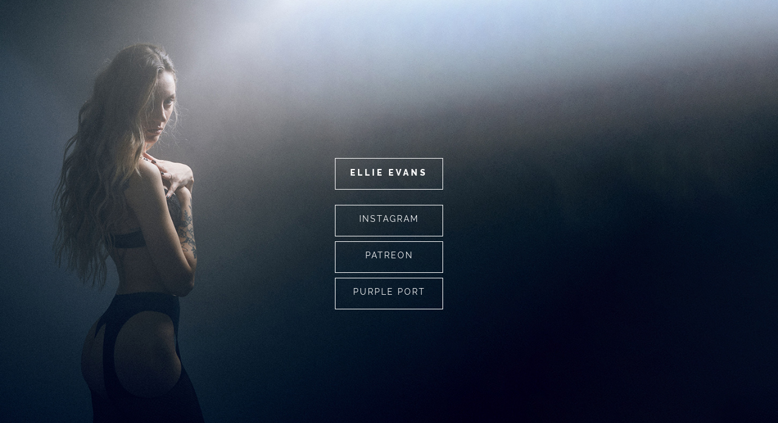

--- FILE ---
content_type: text/html
request_url: https://www.ellieevans.co.uk/
body_size: 5082
content:
<!DOCTYPE html>
<html class="nojs html css_verticalspacer" lang="en-GB">
 <head>

  <meta http-equiv="Content-type" content="text/html;charset=UTF-8"/>
  <meta name="generator" content="2018.1.1.386"/>
  <meta name="viewport" content="width=device-width, initial-scale=1.0"/>
  
  <script type="text/javascript">
   // Update the 'nojs'/'js' class on the html node
document.documentElement.className = document.documentElement.className.replace(/\bnojs\b/g, 'js');

// Check that all required assets are uploaded and up-to-date
if(typeof Muse == "undefined") window.Muse = {}; window.Muse.assets = {"required":["museutils.js", "museconfig.js", "jquery.musepolyfill.bgsize.js", "jquery.watch.js", "jquery.museresponsive.js", "require.js", "index.css"], "outOfDate":[]};
</script>
  
  <title>Home</title>
  <!-- CSS -->
  <link rel="stylesheet" type="text/css" href="css/site_global.css?crc=444006867"/>
  <link rel="stylesheet" type="text/css" href="css/index.css?crc=3874815668" id="pagesheet"/>
  <!-- IE-only CSS -->
  <!--[if lt IE 9]>
  <link rel="stylesheet" type="text/css" href="css/nomq_index.css?crc=56170804" id="nomq_pagesheet"/>
  <![endif]-->
  <!-- JS includes -->
  <script src="https://use.typekit.net/ik/[base64].js" type="text/javascript"></script>
  <!-- Other scripts -->
  <script type="text/javascript">
   try {Typekit.load();} catch(e) {}
</script>
    <!--HTML Widget code-->
  

			<style>

	           .header_height{
	            	height: 100vh !important;
	            	padding-bottom: 3px !important;
	           }

	           .moveChild{
	            	top: 50%;
	           }
               .hero{
                    height: 100vh !important;
                    overflow-x: hidden;
               }

        	</style>

		

      <link type="text/css" rel="stylesheet" href="https://cdnjs.cloudflare.com/ajax/libs/animate.css/3.5.2/animate.min.css"/>

		
 </head>
 <body>

  <div class="breakpoint active" id="bp_infinity" data-min-width="641"><!-- responsive breakpoint node -->
   <div class="clearfix borderbox shared_content" id="page" data-content-guid="page_content"><!-- column -->
    <div class="position_content" id="page_position_content">
     <div class="clearfix colelem" id="pu114"><!-- group -->
      <div class="size_fluid_width grpelem" id="u114" data-sizePolicy="fluidWidth" data-pintopage="page_fluidx"><!-- custom html -->
       

    	
      </div>
      <div class="size_fixed grpelem" id="u246" data-sizePolicy="fixed" data-pintopage="page_fluidx"><!-- custom html -->
       

    	
      </div>
      <div class="size_fixed grpelem" id="u245" data-sizePolicy="fixed" data-pintopage="page_fluidx"><!-- custom html -->
       
        <style>
          .noFill{
            background-color: transparent;
          }
          .mask{
            overflow: hidden;
          }
          .child{
            animation-duration: 2s !important;
          }
          .animation-direction{
            -webkit-animation-direction: alternate;
            animation-direction: alternate;
          }
        </style>
    	
      </div>
     </div>
     <div class="browser_width colelem" id="buttonu112-bw">
      <div class="Button hero museBGSize" id="buttonu112"><!-- container box -->
       <div class="clearfix" id="buttonu112_align_to_page">
        <div class="Button child clearfix grpelem" id="buttonu113" data-sizePolicy="fixed" data-pintopage="page_fixedCenter"><!-- container box -->
         <div class="clearfix colelem" id="u143-4" data-sizePolicy="fixed" data-pintopage="page_fixedCenter"><!-- content -->
          <p>ELLIE EVANS</p>
         </div>
         <a class="nonblock nontext Button transition clearfix colelem" id="buttonu181" href="https://www.instagram.com/ellieevansmod/" target="_blank" data-sizePolicy="fixed" data-pintopage="page_fixedCenter"><!-- container box --><div class="clearfix grpelem" id="u182-4" data-sizePolicy="fixed" data-pintopage="page_fixedCenter"><!-- content --><p>INSTAGRAM</p></div></a>
         <a class="nonblock nontext Button transition clearfix colelem" id="buttonu197" href="https://www.patreon.com/user?u=81006840" target="_blank" data-sizePolicy="fixed" data-pintopage="page_fixedCenter"><!-- container box --><div class="clearfix grpelem" id="u198-4" data-sizePolicy="fixed" data-pintopage="page_fixedCenter"><!-- content --><p>PATREON</p></div></a>
         <a class="nonblock nontext Button transition clearfix colelem" id="buttonu209" href="https://purpleport.com/portfolio/ellieevans/" target="_blank" data-sizePolicy="fixed" data-pintopage="page_fixedCenter"><!-- container box --><div class="clearfix grpelem" id="u210-4" data-sizePolicy="fixed" data-pintopage="page_fixedCenter"><!-- content --><p>PURPLE PORT</p></div></a>
        </div>
       </div>
      </div>
     </div>
     <div class="verticalspacer" data-offset-top="606" data-content-above-spacer="606" data-content-below-spacer="0" data-sizePolicy="fixed" data-pintopage="page_fixedLeft"></div>
    </div>
   </div>
  </div>
  <div class="breakpoint" id="bp_640" data-max-width="640"><!-- responsive breakpoint node -->
   <span class="clearfix borderbox placeholder" data-placeholder-for="page_content"><!-- placeholder node --></span>
  </div>
  <!-- JS includes -->
  <script type="text/javascript">
   if (document.location.protocol != 'https:') document.write('\x3Cscript src="http://musecdn.businesscatalyst.com/scripts/4.0/jquery-1.8.3.min.js" type="text/javascript">\x3C/script>');
</script>
  <script type="text/javascript">
   window.jQuery || document.write('\x3Cscript src="scripts/jquery-1.8.3.min.js?crc=209076791" type="text/javascript">\x3C/script>');
</script>
  <!-- Other scripts -->
  <script type="text/javascript">
   // Decide whether to suppress missing file error or not based on preference setting
var suppressMissingFileError = true
</script>
  <script type="text/javascript">
   window.Muse.assets.check=function(c){if(!window.Muse.assets.checked){window.Muse.assets.checked=!0;var b={},d=function(a,b){if(window.getComputedStyle){var c=window.getComputedStyle(a,null);return c&&c.getPropertyValue(b)||c&&c[b]||""}if(document.documentElement.currentStyle)return(c=a.currentStyle)&&c[b]||a.style&&a.style[b]||"";return""},a=function(a){if(a.match(/^rgb/))return a=a.replace(/\s+/g,"").match(/([\d\,]+)/gi)[0].split(","),(parseInt(a[0])<<16)+(parseInt(a[1])<<8)+parseInt(a[2]);if(a.match(/^\#/))return parseInt(a.substr(1),
16);return 0},f=function(f){for(var g=document.getElementsByTagName("link"),j=0;j<g.length;j++)if("text/css"==g[j].type){var l=(g[j].href||"").match(/\/?css\/([\w\-]+\.css)\?crc=(\d+)/);if(!l||!l[1]||!l[2])break;b[l[1]]=l[2]}g=document.createElement("div");g.className="version";g.style.cssText="display:none; width:1px; height:1px;";document.getElementsByTagName("body")[0].appendChild(g);for(j=0;j<Muse.assets.required.length;){var l=Muse.assets.required[j],k=l.match(/([\w\-\.]+)\.(\w+)$/),i=k&&k[1]?
k[1]:null,k=k&&k[2]?k[2]:null;switch(k.toLowerCase()){case "css":i=i.replace(/\W/gi,"_").replace(/^([^a-z])/gi,"_$1");g.className+=" "+i;i=a(d(g,"color"));k=a(d(g,"backgroundColor"));i!=0||k!=0?(Muse.assets.required.splice(j,1),"undefined"!=typeof b[l]&&(i!=b[l]>>>24||k!=(b[l]&16777215))&&Muse.assets.outOfDate.push(l)):j++;g.className="version";break;case "js":j++;break;default:throw Error("Unsupported file type: "+k);}}c?c().jquery!="1.8.3"&&Muse.assets.outOfDate.push("jquery-1.8.3.min.js"):Muse.assets.required.push("jquery-1.8.3.min.js");
g.parentNode.removeChild(g);if(Muse.assets.outOfDate.length||Muse.assets.required.length)g="Some files on the server may be missing or incorrect. Clear browser cache and try again. If the problem persists please contact website author.",f&&Muse.assets.outOfDate.length&&(g+="\nOut of date: "+Muse.assets.outOfDate.join(",")),f&&Muse.assets.required.length&&(g+="\nMissing: "+Muse.assets.required.join(",")),suppressMissingFileError?(g+="\nUse SuppressMissingFileError key in AppPrefs.xml to show missing file error pop up.",console.log(g)):alert(g)};location&&location.search&&location.search.match&&location.search.match(/muse_debug/gi)?
setTimeout(function(){f(!0)},5E3):f()}};
var muse_init=function(){require.config({baseUrl:""});require(["jquery","museutils","whatinput","jquery.musepolyfill.bgsize","jquery.watch","jquery.museresponsive"],function(c){var $ = c;$(document).ready(function(){try{
window.Muse.assets.check($);/* body */
Muse.Utils.transformMarkupToFixBrowserProblemsPreInit();/* body */
Muse.Utils.prepHyperlinks(true);/* body */
Muse.Utils.resizeHeight('.browser_width');/* resize height */
Muse.Utils.requestAnimationFrame(function() { $('body').addClass('initialized'); });/* mark body as initialized */
Muse.Utils.makeButtonsVisibleAfterSettingMinWidth();/* body */
Muse.Utils.fullPage('#page');/* 100% height page */
$( '.breakpoint' ).registerBreakpoint();/* Register breakpoints */
Muse.Utils.transformMarkupToFixBrowserProblems();/* body */
}catch(b){if(b&&"function"==typeof b.notify?b.notify():Muse.Assert.fail("Error calling selector function: "+b),false)throw b;}})})};

</script>
  <!-- RequireJS script -->
  <script src="scripts/require.js?crc=4177726516" type="text/javascript" async data-main="scripts/museconfig.js?crc=3936894949" onload="if (requirejs) requirejs.onError = function(requireType, requireModule) { if (requireType && requireType.toString && requireType.toString().indexOf && 0 <= requireType.toString().indexOf('#scripterror')) window.Muse.assets.check(); }" onerror="window.Muse.assets.check();"></script>
  
  <!--HTML Widget code-->
  

    		<script>
                console.log("SuperHero - Version 1.1 - MuseThemes.com");
            </script>

			<script>

				function headerFull(){

			        //Get height of child element
			        var childHeight = (function childHeight(){
				        var childState = $('.child').parent();
				        var childHeightOut = childState.height();
				        return childHeightOut
			        })();

			        //Get Width of child element
			        var childWidth = (function childWidth(){
						$('.child').css({'margin-left': 'none'});
						var childWidthOut = $('.child').width();
						return childWidthOut
			        })();

			        //Clearfix Width
			        var clearfixWidth = (function clearfixWidth(){
						var locateClearfix = $('.child').parents('.clearfix');
						var clearfix = locateClearfix.width();
						return clearfix
			        })();

		        //Add class to child parent element
		        var parent = $('.child').parents('.clearfix');

		        if('true' == 'true'){

							//Top left
							if('middle' == 'topLeft'){
								var displace = (((clearfixWidth - childWidth) / 2) +1) - 0;
								parent.css({'left': '-' + displace + 'px', 'margin-left': '0px', 'top': '0px'});
							}

							//Top Middle
							else if('middle' == 'topMiddle'){
								parent.css({'top': '0'});
							}

							//Top Right
							else if('middle' == 'topRight'){
								var displace = (((clearfixWidth - childWidth) / 2) +1) - 0;
								parent.css({'right': '-' + displace + 'px', 'margin-right': '0px', 'top': '0px'});
							}

							//Middle Left
							else if('middle' == 'middleLeft'){
								var displace = (((clearfixWidth - childWidth) / 2) +1) - 0;
								var displaceHeight = childHeight / 2;
								parent.css({'left': '-' + displace + 'px', 'margin-left': '0px', 'top': 'calc(50% - ' + displaceHeight + 'px)'});
							}

							//Middle
							else if('middle' == 'middle'){
								var displace = childHeight / 2
								parent.css({'top': 'calc(50% - ' + displace + 'px)'});

							}

							//Middle Right
							else if('middle' == 'middleRight'){
								var displace = (((clearfixWidth - childWidth) / 2) +1) - 0;
								var displaceHeight = childHeight / 2;
								parent.css({'right': '-' + displace + 'px', 'margin-right': '0px', 'top': 'calc(50% - ' + displaceHeight + 'px)'});
							}

							//Bottom left
							else if('middle' == 'bottomLeft'){
								childHeight += 0;
								var displace = (((clearfixWidth - childWidth) / 2) +1) - 0;
								parent.css({'left': '-' + displace + 'px', 'margin-left': '0px', 'top': 'calc(100% - ' + childHeight + 'px)'});
							}

							//Bottom Middle
							else if('middle' == 'bottomCenter'){
								childHeight += 0;
								parent.css({'top': 'calc(100% - ' + childHeight + 'px)'});

							}

							//Bottom Right
							else if('middle' == 'bottomRight'){
								var displace = (((clearfixWidth - childWidth) / 2) +1) - 0;
								childHeight += 0;
								parent.css({'right': '-' + displace + 'px', 'margin-right': '0px', 'top': 'calc(100% - ' + childHeight + 'px)'});
							}
	        	};
		        $('.hero').addClass("header_height");
                    //Remove padding
                    $('.hero').css({'padding-bottom': '0px'});
		        };


		        //Initializer events

		        $(document).ready(function(){
		            headerFull();
		            setTimeout(function(){
		                headerFull()
		                clearTimeout();
		            }, 500)
		        });

		        $(window).resize(function(){
		        	headerFull();
		        });

      		</script>
		
			<script>
                 console.log("OnLoad Animator (Version 1.0) - MuseThemes");
                /*
                 * animate.css - https://daneden.github.io/animate.css/
                 * Version 3.5.1
                 * Author: Daniel Eden
                 * Made available under a MIT License:
                 * https://github.com/daneden/animate.css/blob/master/LICENSE
                 */
      </script>
		

			<script>

      var u245_delay = 1;
      u245_delay = u245_delay * 1000;

      $(document).ready(function(){
        u245_animationClass();
        u245_viewPort();
        if( 'false' == 'true'){
          onHover();
        }
      });

      function onHover(){
        if($('.' + 'child').hasClass != 'fadeIn'){
          $('.' + 'child').hover(function(){
            console.log('test');
            $('.' + 'child').addClass('fadeIn');
          }, function(){
            setTimeout(function(){
              console.log('leaving');
              $('.' + 'child').removeClass('fadeIn');
            }, (2 * 1000) );

          });
        }
      }

      function u245_animationClass(){
        if( $('.' + 'child').hasClass != 'animated' ){
          $('.' + 'child').addClass('animated');
          $('.animated').css({
            'opacity': 0
          })
          if('playOnce' == 'loopInfinite' ){
            $('.' + 'child').addClass("infinite");
          }
        }
        else{
          return;
        }
      };

      function u245_viewPort(){
        const $animation_elements = $('.' + 'child');
        const $window = $(window);

        $window.on('scroll resize', check_view);
        $window.trigger('scroll');

        function check_view(){
          var windowHeight = $window.height();
          var windowTopPosition = $window.scrollTop();
          var windowBottomPosition = (windowHeight + windowTopPosition);

          //Configure variables to get elements height + height from top of page.
          $.each($animation_elements, function(){
            var $element = $(this);
            var elementHeight = $element.outerHeight();
            var elementTopPosition = $element.offset().top;
            var elementBottomPosition = (elementTopPosition + elementHeight);

          //Check to see if current container is within viewport.
          if ((elementTopPosition <= windowBottomPosition) &&
          (elementBottomPosition >= windowTopPosition)){
            setTimeout(function(){
              $element.addClass('fadeIn');
              $element.css({'opacity': 1});
              if( 'false' == 'true'){
                $('.' + 'child').addClass('animation-direction');
              }
            }, u245_delay);
          }
          else if( 'playOnce' == 'loopRepeat' ){
             $element.removeClass('fadeIn');
             $element.css({'opacity': 0});
           };
        });
        };
      };


      </script>
		
   </body>
</html>


--- FILE ---
content_type: text/css
request_url: https://www.ellieevans.co.uk/css/index.css?crc=3874815668
body_size: 1375
content:
.version.index{color:#0000E6;background-color:#F4FEB4;}.js body{visibility:hidden;}.js body.initialized{visibility:visible;}#page{margin-right:auto;min-height:500px;margin-left:auto;border-width:0px;z-index:1;width:100%;background-color:transparent;background-image:none;border-color:#000000;}#page_position_content{margin-top:-150px;width:100%;}#pu114{z-index:23;width:100%;}#u114{margin-right:-10000px;max-width:100000px;border-color:transparent;border-width:0px;z-index:23;background-color:transparent;position:relative;height:66px;}#u246{margin-right:-10000px;min-height:66px;border-width:0px;z-index:25;width:200px;background-color:transparent;position:relative;border-color:transparent;margin-top:4px;}#u245{margin-right:-10000px;min-height:66px;border-width:0px;z-index:24;width:200px;background-color:transparent;position:relative;border-color:transparent;margin-top:4px;}#buttonu112{min-height:454px;opacity:1;filter:alpha(opacity=100);padding-bottom:152px;z-index:2;-ms-filter:"progid:DXImageTransform.Microsoft.Alpha(Opacity=100)";background:#000000 url("../images/img_8175.jpg?crc=271364685") no-repeat left center;background-size:cover;}#buttonu112.ButtonSelected{background-position:left center;min-height:454px;background-repeat:no-repeat;margin:0px;background-size:cover;}.hero{border-width:0px;background-color:#D6D6D6;border-color:#000000;}#buttonu112_align_to_page{margin-right:auto;position:relative;margin-left:auto;}#buttonu113{margin-right:-10000px;left:-160px;margin-left:50%;z-index:3;width:320px;background-color:transparent;position:relative;height:248px;}#buttonu113.ButtonSelected{left:-160px;min-height:0px;width:320px;height:248px;margin:0px -10000px 0px 50%;}.child{border-width:0px;background-color:#F16A00;border-color:#000000;}#u143-4{padding-top:15px;text-align:center;left:-89px;border-width:1px;font-family:raleway, sans-serif;background-color:transparent;border-color:#FFFFFF;border-style:solid;font-weight:800;min-height:35px;z-index:4;width:176px;color:#FFFFFF;position:relative;margin-left:50%;letter-spacing:4px;}#buttonu113.ButtonSelected #u143-4{padding-top:15px;min-height:35px;padding-bottom:0px;left:-89px;width:176px;margin:0px 0px 0px 50%;}#buttonu181{transition-delay:0s;z-index:8;border-color:#FFFFFF;border-width:1px;left:-89px;transition-duration:1s;background-color:transparent;background-image:url("../images/blank.gif?crc=4208392903");border-style:solid;padding-bottom:13px;-webkit-transition-timing-function:ease;margin-left:50%;-webkit-transition-duration:1s;-webkit-transition-delay:0s;width:176px;transition-timing-function:ease;position:relative;margin-top:25px;height:37px;}#buttonu181:hover{transition-delay:0s;left:-89px;border-color:#FF0000;transition-duration:1s;-webkit-opacity:0.9999;-webkit-transition-duration:1s;-webkit-transition-timing-function:ease;min-height:0px;-webkit-transition-delay:0s;width:176px;transition-timing-function:ease;height:37px;margin:25px 0px 0px 50%;}#buttonu181.ButtonSelected{transition-delay:0s;left:-89px;border-color:#FFFFFF;transition-duration:1s;-webkit-opacity:0.9999;-webkit-transition-duration:1s;-webkit-transition-timing-function:ease;min-height:0px;-webkit-transition-delay:0s;width:176px;transition-timing-function:ease;height:37px;margin:25px 0px 0px 50%;}#u182-4{font-weight:400;text-align:center;margin-left:50%;font-family:raleway, sans-serif;background-color:transparent;font-size:14px;letter-spacing:2px;margin-right:-10000px;left:-76px;min-height:23px;z-index:9;width:152px;color:#FFFFFF;position:relative;margin-top:14px;}#buttonu181:hover #u182-4{padding-top:0px;min-height:23px;padding-bottom:0px;left:-76px;width:152px;margin:14px -10000px 0px 50%;}#buttonu181:hover #u182-4 p{visibility:inherit;color:#FFFFFF;}#buttonu197{transition-delay:0s;z-index:13;border-color:#FFFFFF;border-width:1px;left:-89px;transition-duration:1s;background-color:transparent;background-image:url("../images/blank.gif?crc=4208392903");border-style:solid;padding-bottom:13px;-webkit-transition-timing-function:ease;margin-left:50%;-webkit-transition-duration:1s;-webkit-transition-delay:0s;width:176px;transition-timing-function:ease;position:relative;margin-top:8px;height:37px;}#buttonu197:hover{transition-delay:0s;left:-89px;border-color:#FF0000;transition-duration:1s;-webkit-opacity:0.9999;-webkit-transition-duration:1s;-webkit-transition-timing-function:ease;min-height:0px;-webkit-transition-delay:0s;width:176px;transition-timing-function:ease;height:37px;margin:8px 0px 0px 50%;}#u198-4{font-weight:400;text-align:center;margin-left:50%;font-family:raleway, sans-serif;background-color:transparent;font-size:14px;letter-spacing:2px;margin-right:-10000px;left:-76px;min-height:23px;z-index:14;width:152px;color:#FFFFFF;position:relative;margin-top:14px;}#buttonu181.ButtonSelected #u182-4,#buttonu197:hover #u198-4{padding-top:0px;min-height:23px;padding-bottom:0px;left:-76px;width:152px;margin:14px -10000px 0px 50%;}#buttonu181.ButtonSelected #u182-4 p,#buttonu197:hover #u198-4 p{visibility:inherit;color:#FFFFFF;}#buttonu209{transition-delay:0s;z-index:18;border-color:#FFFFFF;border-width:1px;left:-89px;transition-duration:1s;background-color:transparent;background-image:url("../images/blank.gif?crc=4208392903");border-style:solid;padding-bottom:13px;-webkit-transition-timing-function:ease;margin-left:50%;-webkit-transition-duration:1s;-webkit-transition-delay:0s;width:176px;transition-timing-function:ease;position:relative;margin-top:8px;height:37px;}#buttonu209:hover{transition-delay:0s;left:-89px;border-color:#FF0000;transition-duration:1s;-webkit-opacity:0.9999;-webkit-transition-duration:1s;-webkit-transition-timing-function:ease;min-height:0px;-webkit-transition-delay:0s;width:176px;transition-timing-function:ease;height:37px;margin:8px 0px 0px 50%;}#buttonu197.ButtonSelected,#buttonu209.ButtonSelected{transition-delay:0s;left:-89px;border-color:#FFFFFF;transition-duration:1s;-webkit-opacity:0.9999;-webkit-transition-duration:1s;-webkit-transition-timing-function:ease;min-height:0px;-webkit-transition-delay:0s;width:176px;transition-timing-function:ease;height:37px;margin:8px 0px 0px 50%;}#u210-4{font-weight:400;text-align:center;margin-left:50%;font-family:raleway, sans-serif;background-color:transparent;font-size:14px;letter-spacing:2px;margin-right:-10000px;left:-76px;min-height:23px;z-index:19;width:152px;color:#FFFFFF;position:relative;margin-top:14px;}#buttonu197.ButtonSelected #u198-4,#buttonu209:hover #u210-4{padding-top:0px;min-height:23px;padding-bottom:0px;left:-76px;width:152px;margin:14px -10000px 0px 50%;}#buttonu209.ButtonSelected #u210-4{padding-top:0px;min-height:23px;padding-bottom:0px;left:-76px;width:152px;margin:14px -10000px 0px 50%;}#buttonu197.ButtonSelected #u198-4 p,#buttonu209:hover #u210-4 p{visibility:inherit;color:#FFFFFF;}#buttonu209.ButtonSelected #u210-4 p{visibility:inherit;color:#FFFFFF;}#buttonu112-bw{z-index:2;margin-top:80px;min-height:454px;}.css_verticalspacer .verticalspacer{height:calc(100vh - 606px);}.html{background-color:#FFFFFF;}body{position:relative;}@media (min-width: 641px), print{#muse_css_mq{background-color:#FFFFFF;}#bp_infinity.active{display:block;}#u114{width:15%;}#u246{left:34.36%;}#u245{left:67.65%;}#page,#buttonu112_align_to_page{max-width:1400px;}#buttonu113{padding-top:127px;padding-bottom:79px;}}@media (max-width: 640px){#muse_css_mq{background-color:#000280;}#bp_640.active{display:block;}#u114{width:32.82%;}#u246{left:34.38%;}#u245{left:67.66%;}#page,#buttonu112_align_to_page{max-width:640px;}#buttonu113{padding-top:152px;padding-bottom:54px;}body{overflow-x:hidden;min-width:320px;}}